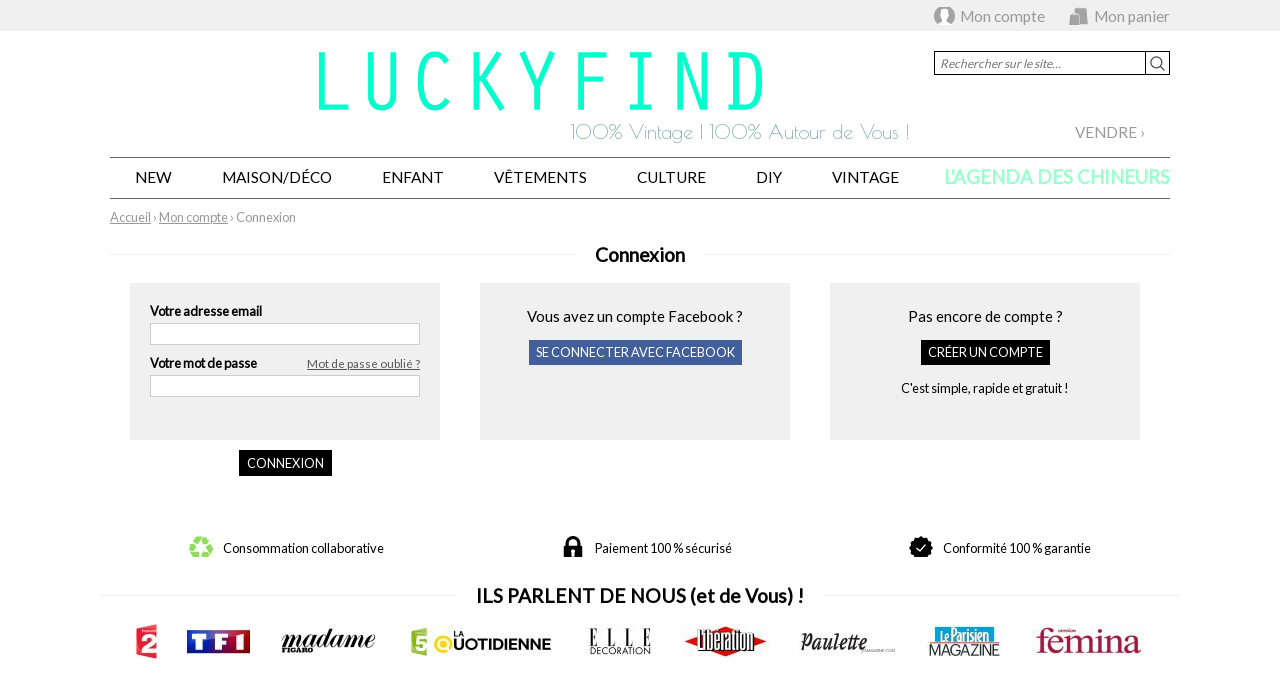

--- FILE ---
content_type: text/html; charset=UTF-8
request_url: https://www.luckyfind.fr/compte/connexion?redirect=%2Fannonces%2F154592-affiche-scolaire-vintage-mdi
body_size: 9851
content:
<!DOCTYPE html>
<html lang="fr" id="luckyfind">
<head>
    <meta http-equiv="Content-Type" content="text/html; charset=UTF-8">
    <meta name="viewport" content="width=device-width, initial-scale=1">
    <title>Connexion &ndash; Luckyfind</title>
    <link rel="canonical" href="https://www.luckyfind.fr/compte/connexion">
    <meta property="og:url" content="https://www.luckyfind.fr/compte/connexion">
    <meta property="og:type" content="website">
    <meta property="og:title" content="Connexion">
    <link rel="stylesheet" href="https://fonts.googleapis.com/css?family=Niramit%7CDroid+Sans+Mono%7CHind%7CLato:300,400%7CPoiret+One%7CQuattrocento%7CQuicksand">
    <link rel="stylesheet" href="https://cdnjs.cloudflare.com/ajax/libs/fancybox/3.0.47/jquery.fancybox.min.css">
    <link rel="stylesheet" href="https://cdnjs.cloudflare.com/ajax/libs/slick-carousel/1.6.0/slick.min.css">
    <link rel="stylesheet" href="https://cdnjs.cloudflare.com/ajax/libs/slick-carousel/1.6.0/slick-theme.min.css">
    <link rel="stylesheet" href="https://cdnjs.cloudflare.com/ajax/libs/jqueryui/1.11.2/themes/smoothness/jquery-ui.min.css">
    <link rel="stylesheet" href="https://www.luckyfind.fr/scripts/bxslider/jquery.bxslider.min.css">
    <link rel="stylesheet" href="/sites/luckyfind/styles/styles.css?4">
    <link rel="shortcut icon" type="image/png" href="https://www.luckyfind.fr/favicon.png" />
    </head>

<body>

<div id="container">

<div id="userArea">
    <div class="content">
        <p id="authAreaHandler">
            <a id="userMyAccountHandler" href="/compte/connexion" rel="nofollow">Mon compte</a>
            <a id="userAreaCartHandler" href="/achat/panier" rel="nofollow">Mon panier</a>
        </p>
        <div id="authArea" style="display:none;">
            <div class="auth-connect">
                <p id="auth-facebook">
                    <a class="facebook-connect" href="https://www.facebook.com/v2.8/dialog/oauth?client_id=799250013467790&amp;state=0691dbfe996c771bcef16d8116cd625d&amp;response_type=code&amp;sdk=php-sdk-5.4.4&amp;redirect_uri=https%3A%2F%2Fwww.luckyfind.fr%2Ffbconnect2.php%3Fredirect%3D%252Fcompte%252Fconnexion%253Fredirect%253D%25252Fannonces%25252F154592-affiche-scolaire-vintage-mdi&amp;scope=public_profile%2Cemail">Se connecter avec Facebook</a>
                                    </p>
                <form id="auth-mail" action="/compte/connexion" method="post">
                <input type="hidden" name="controller" value="users">
                <input type="hidden" name="action" value="auth">
                <input type="hidden" name="redirect" value="/compte/connexion?redirect=%2Fannonces%2F154592-affiche-scolaire-vintage-mdi">
                <input type="text" name="data[username]" id="data:username" placeholder="Adresse email">
                <input type="password" name="data[password]" id="data:password" placeholder="Mot de passe">
                <input type="submit" value="OK">
                <p id="auth-forgotten-password"><a href="/compte/connexion/mot-de-passe-oublie" rel="nofollow">Mot de passe oublié</a></p>
                </form>
            </div>
            <div class="auth-register">
                <p>Pas encore inscrit ?</p>
                <p><a href="/compte/creation" rel="nofollow">Créer un compte</a></p>
            </div>
        </div><!-- // #authArea -->
    </div><!-- // .content -->
</div><!-- // #userArea -->

<header id="header">
    <a href="/">
        <h1 id="site-title">Luckyfind</h1>
        <p id="site-tagline">100% Vintage | 100% Autour de Vous !</p>
    </a>
    <div id="header-search">
        <form action="/recherche" method="get">
            <input type="text" name="q" value="" placeholder="Rechercher sur le site…"><!--
            --><input type="submit" value="OK">
        </form>
    </div><!-- // #header-search -->
</header><!-- // #header -->

<nav id="navcontainer">
        <ul id="nav"><li class="depth-0 parent"><a href="/annonces/maison-deco">Maison/Déco</a><ul><li class="depth-1 parent"><a href="/annonces/maison-deco/meubles">Meubles</a><ul><li class="depth-2"><a href="/annonces/maison-deco/meubles/armoires-dressing">Armoires, Dressing</a></li><li class="depth-2"><a href="/annonces/maison-deco/meubles/bibliotheques-vitrine-etageres">Bibliothèques, Vitrine, Etagères</a></li><li class="depth-2"><a href="/annonces/maison-deco/meubles/buffets-bahuts">Buffets, Bahuts</a></li><li class="depth-2"><a href="/annonces/maison-deco/meubles/bureaux">Bureaux</a></li><li class="depth-2 parent"><a href="/annonces/maison-deco/meubles/canapes">Canapés</a></li><li class="depth-2"><a href="/annonces/maison-deco/meubles/chaises-tabourets">Chaises, tabourets</a></li><li class="depth-2"><a href="/annonces/maison-deco/meubles/coiffeuses">Coiffeuses</a></li><li class="depth-2"><a href="/annonces/maison-deco/meubles/commodes">Commodes</a></li><li class="depth-2"><a href="/annonces/maison-deco/meubles/enfilades">Enfilades</a></li><li class="depth-2"><a href="/annonces/maison-deco/meubles/fauteuils">Fauteuils</a></li><li class="depth-2"><a href="/annonces/maison-deco/meubles/meubles-cuisine">Meubles cuisine</a></li><li class="depth-2"><a href="/annonces/maison-deco/meubles/meubles-tv">Meubles TV</a></li><li class="depth-2"><a href="/annonces/maison-deco/meubles/meubles-chaussures">Meubles chaussures</a></li><li class="depth-2"><a href="/annonces/maison-deco/meubles/rocking-chair">Rocking chair</a></li><li class="depth-2"><a href="/annonces/maison-deco/meubles/secretaire">Secrétaire</a></li><li class="depth-2"><a href="/annonces/maison-deco/meubles/tables">Tables</a></li><li class="depth-2"><a href="/annonces/maison-deco/meubles/tables-basse">Tables basse</a></li><li class="depth-2"><a href="/annonces/maison-deco/meubles/tables-de-chevet-tables-d-appoint">Tables de chevet, tables d'appoint</a></li><li class="depth-2"><a href="/annonces/maison-deco/meubles/travailleuse">Travailleuse</a></li><li class="depth-2"><a href="/annonces/maison-deco/meubles/autres">Autres</a></li></ul></li><li class="depth-1 parent"><a href="/annonces/maison-deco/objets-deco">Objets déco</a><ul><li class="depth-2"><a href="/annonces/maison-deco/objets-deco/boites-coffres-malles">Boîtes, Coffres, Malles</a></li><li class="depth-2"><a href="/annonces/maison-deco/objets-deco/bougeoirs-chandeliers">Bougeoirs, Chandeliers</a></li><li class="depth-2"><a href="/annonces/maison-deco/objets-deco/cadres-deco">Cadres déco</a></li><li class="depth-2"><a href="/annonces/maison-deco/objets-deco/dame-jeanne-bonbonnes">Dame-Jeanne &amp; Bonbonnes</a></li><li class="depth-2"><a href="/annonces/maison-deco/objets-deco/deco-de-mariage">Déco de Mariage</a></li><li class="depth-2"><a href="/annonces/maison-deco/objets-deco/horloges">Horloges</a></li><li class="depth-2"><a href="/annonces/maison-deco/objets-deco/machines-a-ecrire">Machines à écrire</a></li><li class="depth-2"><a href="/annonces/maison-deco/objets-deco/miroirs">Miroirs</a></li><li class="depth-2"><a href="/annonces/maison-deco/objets-deco/objets-d-art">Objets d'art</a></li><li class="depth-2"><a href="/annonces/maison-deco/objets-deco/objets-de-collection">Objets de collection</a></li><li class="depth-2"><a href="/annonces/maison-deco/objets-deco/objets-publicitaires">Objets publicitaires</a></li><li class="depth-2"><a href="/annonces/maison-deco/objets-deco/paniers-corbeille">Paniers, corbeille</a></li><li class="depth-2"><a href="/annonces/maison-deco/objets-deco/pierres-fossiles-mineraux">Pierres, Fossiles, Minéraux</a></li><li class="depth-2"><a href="/annonces/maison-deco/objets-deco/porte-manteaux-pateres">Porte-manteaux &amp; Patères</a></li><li class="depth-2"><a href="/annonces/maison-deco/objets-deco/porte-revues">Porte-revues</a></li><li class="depth-2"><a href="/annonces/maison-deco/objets-deco/rangement">Rangement</a></li><li class="depth-2"><a href="/annonces/maison-deco/objets-deco/religion-spiritualite">Religion, spiritualité</a></li><li class="depth-2"><a href="/annonces/maison-deco/objets-deco/statuettes">Statuettes</a></li><li class="depth-2"><a href="/annonces/maison-deco/objets-deco/vases-pots-cendriers">Vases, pots, cendriers</a></li><li class="depth-2"><a href="/annonces/maison-deco/objets-deco/autres">Autres</a></li></ul></li><li class="depth-1 parent"><a href="/annonces/maison-deco/art-de-la-table">Art de la table</a><ul><li class="depth-2"><a href="/annonces/maison-deco/art-de-la-table/assiettes">Assiettes</a></li><li class="depth-2"><a href="/annonces/maison-deco/art-de-la-table/bocaux-boites-de-conservation">Bocaux, Boîtes de conservation</a></li><li class="depth-2"><a href="/annonces/maison-deco/art-de-la-table/plateaux-de-service">Plateaux de service</a></li><li class="depth-2"><a href="/annonces/maison-deco/art-de-la-table/plats-saladiers">Plats, saladiers</a></li><li class="depth-2"><a href="/annonces/maison-deco/art-de-la-table/seau-a-glacons">Seau à glaçons</a></li><li class="depth-2"><a href="/annonces/maison-deco/art-de-la-table/service-a-cafe">Service à café</a></li><li class="depth-2"><a href="/annonces/maison-deco/art-de-la-table/service-a-the">Service à thé</a></li><li class="depth-2"><a href="/annonces/maison-deco/art-de-la-table/theiere">Théière</a></li><li class="depth-2"><a href="/annonces/maison-deco/art-de-la-table/ustensiles-de-cuisine">Ustensiles de cuisine</a></li><li class="depth-2"><a href="/annonces/maison-deco/art-de-la-table/ustensiles-de-cuisson">Ustensiles de cuisson</a></li><li class="depth-2"><a href="/annonces/maison-deco/art-de-la-table/vaisselle-couverts">Vaisselle, couverts</a></li><li class="depth-2"><a href="/annonces/maison-deco/art-de-la-table/verres">Verres</a></li><li class="depth-2"><a href="/annonces/maison-deco/art-de-la-table/autres">Autres</a></li></ul></li><li class="depth-1 parent"><a href="/annonces/maison-deco/luminaires">Luminaires</a><ul><li class="depth-2"><a href="/annonces/maison-deco/luminaires/appliques">Appliques</a></li><li class="depth-2"><a href="/annonces/maison-deco/luminaires/lampadaires">Lampadaires</a></li><li class="depth-2"><a href="/annonces/maison-deco/luminaires/lampes-a-poser">Lampes à poser</a></li><li class="depth-2"><a href="/annonces/maison-deco/luminaires/lampes-de-bureau">Lampes de bureau</a></li><li class="depth-2"><a href="/annonces/maison-deco/luminaires/suspensions">Suspensions</a></li><li class="depth-2"><a href="/annonces/maison-deco/luminaires/autres">Autres</a></li></ul></li><li class="depth-1 parent"><a href="/annonces/maison-deco/tapis">Tapis</a><ul><li class="depth-2"><a href="/annonces/maison-deco/tapis/anciens">Anciens</a></li><li class="depth-2"><a href="/annonces/maison-deco/tapis/classiques">Classiques</a></li><li class="depth-2"><a href="/annonces/maison-deco/tapis/design">Design</a></li><li class="depth-2"><a href="/annonces/maison-deco/tapis/ethniques">Ethniques</a></li><li class="depth-2"><a href="/annonces/maison-deco/tapis/orientaux">Orientaux</a></li><li class="depth-2"><a href="/annonces/maison-deco/tapis/paillassons">Paillassons</a></li><li class="depth-2"><a href="/annonces/maison-deco/tapis/autres">Autres</a></li></ul></li><li class="depth-1 parent"><a href="/annonces/maison-deco/linge-de-maison">Linge de maison</a><ul><li class="depth-2"><a href="/annonces/maison-deco/linge-de-maison/coussins-plaids">Coussins, Plaids</a></li><li class="depth-2"><a href="/annonces/maison-deco/linge-de-maison/housses-canapes-chaises">Housses canapés, chaises</a></li><li class="depth-2"><a href="/annonces/maison-deco/linge-de-maison/linge-de-lit">Linge de lit</a></li><li class="depth-2"><a href="/annonces/maison-deco/linge-de-maison/linge-de-toilette">Linge de toilette</a></li><li class="depth-2"><a href="/annonces/maison-deco/linge-de-maison/linge-de-table">Linge de table</a></li><li class="depth-2"><a href="/annonces/maison-deco/linge-de-maison/rideaux-voilages">Rideaux, voilages</a></li><li class="depth-2"><a href="/annonces/maison-deco/linge-de-maison/autres">Autres</a></li></ul></li><li class="depth-1 parent"><a href="/annonces/maison-deco/literie">Literie</a><ul><li class="depth-2"><a href="/annonces/maison-deco/literie/couettes">Couettes</a></li><li class="depth-2"><a href="/annonces/maison-deco/literie/lit">Lit</a></li><li class="depth-2"><a href="/annonces/maison-deco/literie/matelas">Matelas</a></li><li class="depth-2"><a href="/annonces/maison-deco/literie/oreillers">Oreillers</a></li><li class="depth-2"><a href="/annonces/maison-deco/literie/sommiers">Sommiers</a></li><li class="depth-2"><a href="/annonces/maison-deco/literie/tete-de-lit">Tête de lit</a></li><li class="depth-2"><a href="/annonces/maison-deco/literie/autres">Autres</a></li></ul></li><li class="depth-1 parent"><a href="/annonces/maison-deco/electromenager">Electroménager</a><ul><li class="depth-2"><a href="/annonces/maison-deco/electromenager/aspirateurs">Aspirateurs</a></li><li class="depth-2"><a href="/annonces/maison-deco/electromenager/beaute-soin-du-corps">Beauté, soin du corps</a></li><li class="depth-2"><a href="/annonces/maison-deco/electromenager/cafetieres-machines-a-cafe">Cafetières, Machines à café</a></li><li class="depth-2"><a href="/annonces/maison-deco/electromenager/fer-a-repasser">Fer à repasser</a></li><li class="depth-2"><a href="/annonces/maison-deco/electromenager/fours">Fours</a></li><li class="depth-2"><a href="/annonces/maison-deco/electromenager/petit-electromenager">Petit électroménager</a></li><li class="depth-2"><a href="/annonces/maison-deco/electromenager/radiateur-chauffage">Radiateur, Chauffage</a></li><li class="depth-2"><a href="/annonces/maison-deco/electromenager/refrigerateur">Réfrigérateur</a></li><li class="depth-2"><a href="/annonces/maison-deco/electromenager/autres">Autres</a></li></ul></li><li class="depth-1 parent"><a href="/annonces/maison-deco/tv-son">TV/Son</a><ul><li class="depth-2"><a href="/annonces/maison-deco/tv-son/lecteurs-radio-cd-mp3-mp4">Lecteurs Radio, CD, mp3, mp4</a></li><li class="depth-2"><a href="/annonces/maison-deco/tv-son/lecteur-vinyles">Lecteur Vinyles</a></li><li class="depth-2"><a href="/annonces/maison-deco/tv-son/magnetoscopes">Magnétoscopes</a></li><li class="depth-2"><a href="/annonces/maison-deco/tv-son/televiseurs">Téléviseurs</a></li><li class="depth-2"><a href="/annonces/maison-deco/tv-son/instruments-de-musique">Instruments de musique</a></li><li class="depth-2"><a href="/annonces/maison-deco/tv-son/autres">Autres</a></li></ul></li><li class="depth-1 parent"><a href="/annonces/maison-deco/multimedia">Multimédia</a><ul><li class="depth-2"><a href="/annonces/maison-deco/multimedia/appareils-photo">Appareils photo</a></li><li class="depth-2"><a href="/annonces/maison-deco/multimedia/cameras">Caméras</a></li><li class="depth-2"><a href="/annonces/maison-deco/multimedia/ordinateurs">Ordinateurs</a></li><li class="depth-2"><a href="/annonces/maison-deco/multimedia/telephones">Téléphones</a></li><li class="depth-2"><a href="/annonces/maison-deco/multimedia/autres">Autres</a></li></ul></li><li class="depth-1 parent"><a href="/annonces/maison-deco/bricolage">Bricolage</a><ul><li class="depth-2"><a href="/annonces/maison-deco/bricolage/echelles">Echelles</a></li><li class="depth-2"><a href="/annonces/maison-deco/bricolage/materiel-travaux">Matériel travaux</a></li><li class="depth-2"><a href="/annonces/maison-deco/bricolage/outils">Outils</a></li><li class="depth-2"><a href="/annonces/maison-deco/bricolage/autres">Autres</a></li></ul></li><li class="depth-1 parent"><a href="/annonces/maison-deco/jardin">Jardin</a><ul><li class="depth-2"><a href="/annonces/maison-deco/jardin/deco-jardin">Déco jardin</a></li><li class="depth-2"><a href="/annonces/maison-deco/jardin/entretien">Entretien</a></li><li class="depth-2"><a href="/annonces/maison-deco/jardin/loisirs">Loisirs</a></li><li class="depth-2"><a href="/annonces/maison-deco/jardin/autres">Autres</a></li></ul></li><li class="depth-1 parent"><a href="/annonces/maison-deco/sport">Sport</a><ul><li class="depth-2"><a href="/annonces/maison-deco/sport/univers-fitness">Univers Fitness</a></li><li class="depth-2"><a href="/annonces/maison-deco/sport/univers-musculation">Univers Musculation</a></li><li class="depth-2"><a href="/annonces/maison-deco/sport/univers-football">Univers Football</a></li><li class="depth-2"><a href="/annonces/maison-deco/sport/univers-autres-sports">Univers autres Sports</a></li></ul></li></ul></li><li class="depth-0 parent"><a href="/annonces/enfant">Enfant</a><ul><li class="depth-1 parent"><a href="/annonces/enfant/mode-fille">Mode fille</a><ul><li class="depth-2 parent"><a href="/annonces/enfant/mode-fille/vetements">Vêtements</a></li><li class="depth-2 parent"><a href="/annonces/enfant/mode-fille/chaussures">Chaussures</a></li><li class="depth-2 parent"><a href="/annonces/enfant/mode-fille/accessoires">Accessoires</a></li></ul></li><li class="depth-1 parent"><a href="/annonces/enfant/mode-garcon">Mode garçon</a><ul><li class="depth-2 parent"><a href="/annonces/enfant/mode-garcon/vetements">Vêtements</a></li><li class="depth-2 parent"><a href="/annonces/enfant/mode-garcon/chaussures">Chaussures</a></li><li class="depth-2 parent"><a href="/annonces/enfant/mode-garcon/accessoires">Accessoires</a></li></ul></li><li class="depth-1 parent"><a href="/annonces/enfant/equipement-mobilier-jouets">Equipement, mobilier, jouets</a><ul><li class="depth-2 parent"><a href="/annonces/enfant/equipement-mobilier-jouets/puericulture">Puériculture</a></li><li class="depth-2 parent"><a href="/annonces/enfant/equipement-mobilier-jouets/mobilier-decoration">Mobilier, décoration</a></li><li class="depth-2 parent"><a href="/annonces/enfant/equipement-mobilier-jouets/jeux-jouets">Jeux, jouets</a></li></ul></li></ul></li><li class="depth-0 parent"><a href="/annonces/dressing">Vêtements</a><ul><li class="depth-1 parent"><a href="/annonces/dressing/femme">Femme</a><ul><li class="depth-2 parent"><a href="/annonces/dressing/femme/vetements">Vêtements</a></li><li class="depth-2 parent"><a href="/annonces/dressing/femme/chaussures">Chaussures</a></li><li class="depth-2 parent"><a href="/annonces/dressing/femme/sacs">Sacs</a></li><li class="depth-2 parent"><a href="/annonces/dressing/femme/bijoux-montres">Bijoux, Montres</a></li><li class="depth-2 parent"><a href="/annonces/dressing/femme/accessoires">Accessoires</a></li><li class="depth-2 parent"><a href="/annonces/dressing/femme/beaute-parfums">Beauté, parfums</a></li></ul></li><li class="depth-1 parent"><a href="/annonces/dressing/homme">Homme</a><ul><li class="depth-2 parent"><a href="/annonces/dressing/homme/vetements">Vêtements</a></li><li class="depth-2 parent"><a href="/annonces/dressing/homme/chaussures">Chaussures</a></li><li class="depth-2 parent"><a href="/annonces/dressing/homme/sacs">Sacs</a></li><li class="depth-2 parent"><a href="/annonces/dressing/homme/montres-bijoux">Montres, bijoux</a></li><li class="depth-2 parent"><a href="/annonces/dressing/homme/accessoires">Accessoires</a></li><li class="depth-2 parent"><a href="/annonces/dressing/homme/parfums-soins">Parfums, soins</a></li></ul></li></ul></li><li class="depth-0 parent"><a href="/annonces/culture">Culture</a><ul><li class="depth-1 parent"><a href="/annonces/culture/affiches-posters">Affiches/Posters</a><ul><li class="depth-2"><a href="/annonces/culture/affiches-posters/animaux">Animaux</a></li><li class="depth-2"><a href="/annonces/culture/affiches-posters/art">Art</a></li><li class="depth-2"><a href="/annonces/culture/affiches-posters/celebrites">Célébrités</a></li><li class="depth-2"><a href="/annonces/culture/affiches-posters/cinema">Cinéma</a></li><li class="depth-2"><a href="/annonces/culture/affiches-posters/comics-bd">Comics, BD</a></li><li class="depth-2"><a href="/annonces/culture/affiches-posters/humour">Humour</a></li><li class="depth-2"><a href="/annonces/culture/affiches-posters/jeunesse-education">Jeunesse, éducation</a></li><li class="depth-2"><a href="/annonces/culture/affiches-posters/musique">Musique</a></li><li class="depth-2"><a href="/annonces/culture/affiches-posters/nature-et-paysages">Nature et paysages</a></li><li class="depth-2"><a href="/annonces/culture/affiches-posters/politique">Politique</a></li><li class="depth-2"><a href="/annonces/culture/affiches-posters/sport">Sport</a></li><li class="depth-2"><a href="/annonces/culture/affiches-posters/voyages">Voyages</a></li><li class="depth-2"><a href="/annonces/culture/affiches-posters/autres">Autres</a></li></ul></li><li class="depth-1 parent"><a href="/annonces/culture/bd-comics-mangas">Bd, Comics, Mangas</a><ul><li class="depth-2"><a href="/annonces/culture/bd-mangas/aventure">Aventure</a></li><li class="depth-2"><a href="/annonces/culture/bd/aviation">Aviation</a></li><li class="depth-2"><a href="/annonces/culture/bd-mangas/classique">Classique</a></li><li class="depth-2"><a href="/annonces/culture/bd-mangas/comics">Comics</a></li><li class="depth-2"><a href="/annonces/culture/bd-mangas/heroic-fantasy">Heroic Fantasy</a></li><li class="depth-2"><a href="/annonces/culture/bd-mangas/historique">Historique</a></li><li class="depth-2"><a href="/annonces/culture/bd-mangas/fantastique">Fantastique</a></li><li class="depth-2"><a href="/annonces/culture/bd-mangas/integrale-coffrets">Intégrale, coffrets</a></li><li class="depth-2"><a href="/annonces/culture/bd/jeunesse">Jeunesse</a></li><li class="depth-2"><a href="/annonces/culture/bd-mangas/labels-independants">Labels indépendants</a></li><li class="depth-2"><a href="/annonces/culture/bd-mangas/polar-espionnage">Polar, espionnage</a></li><li class="depth-2"><a href="/annonces/culture/bd-mangas/science-fiction">Science-fiction</a></li><li class="depth-2"><a href="/annonces/culture/bd-mangas/western">Western</a></li><li class="depth-2"><a href="/annonces/culture/bd-mangas/produits-derives">Produits dérivés</a></li><li class="depth-2"><a href="/annonces/culture/bd-comics-mangas/magazine-specialise">Magazine spécialisé</a></li><li class="depth-2"><a href="/annonces/culture/bd-mangas/autres">Autres</a></li></ul></li><li class="depth-1 parent"><a href="/annonces/culture/cd-k7">Cd/K7</a><ul><li class="depth-2"><a href="/annonces/culture/cd-k7/bo-musique-film">BO, musique film</a></li><li class="depth-2"><a href="/annonces/culture/cd-k7/compilations">Compilations</a></li><li class="depth-2"><a href="/annonces/culture/cd-k7/electro">Electro</a></li><li class="depth-2"><a href="/annonces/culture/cd-k7/enfants">Enfants</a></li><li class="depth-2"><a href="/annonces/culture/cd-k7/hard-rock-metal">Hard rock, metal</a></li><li class="depth-2"><a href="/annonces/culture/cd-k7/jazz-blues">Jazz, blues</a></li><li class="depth-2"><a href="/annonces/culture/cd-k7/musique-classique">Musique classique</a></li><li class="depth-2"><a href="/annonces/culture/cd-k7/musique-du-monde">Musique du monde</a></li><li class="depth-2"><a href="/annonces/culture/cd-k7/opera">Opéra</a></li><li class="depth-2"><a href="/annonces/culture/cd-k7/pop-rock-inde">Pop, rock, Indé</a></li><li class="depth-2"><a href="/annonces/culture/cd-k7/rap">Rap</a></li><li class="depth-2"><a href="/annonces/culture/cd-k7/r-b-soul-funk">R&amp;B, soul, funk</a></li><li class="depth-2"><a href="/annonces/culture/cd-k7/variete-francaise">Variété Française</a></li><li class="depth-2"><a href="/annonces/culture/cd-k7/autres">Autres</a></li></ul></li><li class="depth-1 parent"><a href="/annonces/culture/dvd-vhs">Dvd/Vhs</a><ul><li class="depth-2"><a href="/annonces/culture/dvd-vhs/action-policier-thriller">Action, policier, thriller</a></li><li class="depth-2"><a href="/annonces/culture/dvd-vhs/cinema-du-monde">Cinéma du monde</a></li><li class="depth-2"><a href="/annonces/culture/dvd-vhs/comedie">Comédie</a></li><li class="depth-2"><a href="/annonces/culture/dvd-vhs/dessins-animes-jeunesse">Dessins animés, Jeunesse</a></li><li class="depth-2"><a href="/annonces/culture/dvd-vhs/drame-comedie-dramatique">Drame, comédie dramatique</a></li><li class="depth-2"><a href="/annonces/culture/dvd-vhs/fantastique-science-fiction">Fantastique, Science fiction</a></li><li class="depth-2"><a href="/annonces/culture/dvd-vhs/film-d-horreur">Film d'horreur</a></li><li class="depth-2"><a href="/annonces/culture/dvd-vhs/films-musicaux">Films musicaux</a></li><li class="depth-2"><a href="/annonces/culture/dvd-vhs/grands-classiques">Grands classiques</a></li><li class="depth-2"><a href="/annonces/culture/dvd-vhs/humour">Humour</a></li><li class="depth-2"><a href="/annonces/culture/dvd-vhs/manga">Manga</a></li><li class="depth-2"><a href="/annonces/culture/dvd-vhs/concert-spectacle-theatre">Concert, Spectacle, théatre</a></li><li class="depth-2"><a href="/annonces/culture/dvd-vhs/sport">Sport</a></li><li class="depth-2"><a href="/annonces/culture/dvd-vhs/western-guerre">Western, guerre</a></li><li class="depth-2"><a href="/annonces/culture/dvd-vhs/autres">Autres</a></li></ul></li><li class="depth-1 parent"><a href="/annonces/culture/jeux-de-societe">Jeux de société</a><ul><li class="depth-2"><a href="/annonces/culture/jeux-de-societe/jeux-d-adresse">Jeux d'adresse</a></li><li class="depth-2"><a href="/annonces/culture/jeux-de-societe/jeux-de-cartes">Jeux de cartes</a></li><li class="depth-2"><a href="/annonces/culture/jeux-de-societe/jeux-d-echecs">Jeux d'échecs</a></li><li class="depth-2"><a href="/annonces/culture/jeux-de-societe/jeux-de-culture-generale">Jeux de culture générale</a></li><li class="depth-2"><a href="/annonces/culture/jeux-de-societe/jeux-de-societe-classiques">Jeux de société classiques</a></li><li class="depth-2"><a href="/annonces/culture/jeux-de-societe/jeux-de-strategie">Jeux de stratégie</a></li><li class="depth-2"><a href="/annonces/culture/jeux-de-societe/autres">Autres</a></li></ul></li><li class="depth-1 parent"><a href="/annonces/culture/jeux-videos">Jeux vidéos</a><ul><li class="depth-2"><a href="/annonces/culture/jeux-videos/cartes-a-collectionner">Cartes à collectionner</a></li><li class="depth-2"><a href="/annonces/culture/jeux-videos/console-de-jeux">Console de jeux</a></li><li class="depth-2"><a href="/annonces/culture/jeux-videos/jeux-d-action">Jeux d'action</a></li><li class="depth-2"><a href="/annonces/culture/jeux-videos/jeux-d-aventure">Jeux d'aventure</a></li><li class="depth-2"><a href="/annonces/culture/jeux-videos/jeux-de-combat">Jeux de combat</a></li><li class="depth-2"><a href="/annonces/culture/jeux-videos/jeux-de-plateforme">Jeux de plateforme</a></li><li class="depth-2"><a href="/annonces/culture/jeux-videos/jeux-de-simulation">Jeux de simulation</a></li><li class="depth-2"><a href="/annonces/culture/jeux-videos/jeux-de-sport">Jeux de sport</a></li><li class="depth-2"><a href="/annonces/culture/jeux-videos/jeux-de-strategie">Jeux de stratégie</a></li><li class="depth-2"><a href="/annonces/culture/jeux-videos/jeux-de-voitures">Jeux de voitures</a></li><li class="depth-2"><a href="/annonces/culture/jeux-videos/jeux-video-retro-vintage">Jeux vidéo rétro, vintage</a></li><li class="depth-2"><a href="/annonces/culture/jeux-videos/produits-derives">Produits dérivés</a></li><li class="depth-2"><a href="/annonces/culture/jeux-videos/autres">Autres</a></li></ul></li><li class="depth-1 parent"><a href="/annonces/culture/livres-magazines">Livres, magazines</a><ul><li class="depth-2"><a href="/annonces/culture/livres-magazines/actualites">Actualités</a></li><li class="depth-2"><a href="/annonces/culture/livres-magazines/art">Art</a></li><li class="depth-2"><a href="/annonces/culture/livres-magazines/cinema">Cinéma</a></li><li class="depth-2"><a href="/annonces/culture/livres-magazines/cuisine">Cuisine</a></li><li class="depth-2"><a href="/annonces/culture/livres-magazines/dictionnaire-langue">Dictionnaire, langue</a></li><li class="depth-2"><a href="/annonces/culture/livres-magazines/droit">Droit</a></li><li class="depth-2"><a href="/annonces/culture/livres-magazines/economie">Economie</a></li><li class="depth-2"><a href="/annonces/culture/livres-magazines/histoire">Histoire</a></li><li class="depth-2"><a href="/annonces/culture/livres-magazines/humour">Humour</a></li><li class="depth-2"><a href="/annonces/culture/livres-magazines/informatique">Informatique</a></li><li class="depth-2"><a href="/annonces/culture/livres-magazines/jeunesse">Jeunesse</a></li><li class="depth-2"><a href="/annonces/culture/livres-magazines/litterature">Littérature</a></li><li class="depth-2"><a href="/annonces/culture/livres-magazines/loisirs-creatifs-deco">Loisirs créatifs, déco</a></li><li class="depth-2"><a href="/annonces/culture/livres-magazines/musique">Musique</a></li><li class="depth-2"><a href="/annonces/culture/livres-magazines/nature-animaux-jardinage">Nature, animaux, jardinage</a></li><li class="depth-2"><a href="/annonces/culture/livres-magazines/philosophie">Philosophie</a></li><li class="depth-2"><a href="/annonces/culture/livres-magazines/politique">Politique</a></li><li class="depth-2"><a href="/annonces/culture/livres-magazines/puericulture">Puériculture</a></li><li class="depth-2"><a href="/annonces/culture/livres-magazines/religion-spiritualite">Religion, spiritualité</a></li><li class="depth-2"><a href="/annonces/culture/livres-magazines/roman">Roman</a></li><li class="depth-2"><a href="/annonces/culture/livres-magazines/sante-bien-etre">Santé, bien-être</a></li><li class="depth-2"><a href="/annonces/culture/livres-magazines/sciences">Sciences</a></li><li class="depth-2"><a href="/annonces/culture/livres-magazines/science-fiction">Science-fiction</a></li><li class="depth-2"><a href="/annonces/culture/livres-magazines/sport">Sport</a></li><li class="depth-2"><a href="/annonces/culture/livres-magazines/voyages-guides">Voyages, guides</a></li><li class="depth-2"><a href="/annonces/culture/livres-magazines/autres">Autres</a></li></ul></li><li class="depth-1 parent"><a href="/annonces/culture/vinyles">Vinyles</a><ul><li class="depth-2"><a href="/annonces/culture/vinyles/bo-musique-film">BO, musique film</a></li><li class="depth-2"><a href="/annonces/culture/vinyles/compilations">Compilations</a></li><li class="depth-2"><a href="/annonces/culture/vinyles/electro">Electro</a></li><li class="depth-2"><a href="/annonces/culture/vinyles/enfants">Enfants</a></li><li class="depth-2"><a href="/annonces/culture/vinyles/hard-rock-metal">Hard rock, metal</a></li><li class="depth-2"><a href="/annonces/culture/vinyles/jazz-blues">Jazz, blues</a></li><li class="depth-2"><a href="/annonces/culture/vinyles/musique-classique">Musique classique</a></li><li class="depth-2"><a href="/annonces/culture/vinyles/musique-du-monde">Musique du monde</a></li><li class="depth-2"><a href="/annonces/culture/vinyles/opera">Opéra</a></li><li class="depth-2"><a href="/annonces/culture/vinyles/pop-rock-inde">Pop, rock, Indé</a></li><li class="depth-2"><a href="/annonces/culture/vinyles/r-b-soul-funk">R&amp;B, soul, funk</a></li><li class="depth-2"><a href="/annonces/culture/vinyles/hip-hop-us-rap-francais">Hip-hop US , Rap français</a></li><li class="depth-2"><a href="/annonces/culture/vinyles/rares">Rares</a></li><li class="depth-2"><a href="/annonces/culture/vinyles/variete-francaise">Variété Française</a></li><li class="depth-2"><a href="/annonces/culture/vinyles/autres">Autres</a></li></ul></li></ul></li><li class="depth-0"><a href="/annonces/diy">DIY</a></li><li class="depth-0"><a href="/annonces/vintage">Vintage</a></li></ul>        <div id="header-calendar">
        <a href="/agenda">L'agenda des chineurs</a>
    </div>
</nav><!-- // #navcontainer -->

<div id="breadcrumb">
<span itemscope itemtype="http://data-vocabulary.org/Breadcrumb">
            <a href="/" itemprop="url"><span itemprop="title">Accueil</span></a>
        </span> › <span itemprop="child" itemscope itemtype="http://data-vocabulary.org/Breadcrumb">
            <a href="https://www.luckyfind.fr/compte" itemprop="url"><span itemprop="title">Mon compte</span></a>
        </span> › <span>Connexion</span></div>

<div id="main">

<div id="content">




<h2>Connexion</h2>
<div id="account-auth">


<form action="/compte/connexion?redirect=%2Fannonces%2F154592-affiche-scolaire-vintage-mdi" method="post">
<input type="hidden" name="controller" value="users">
<input type="hidden" name="action" value="auth">
<input type="hidden" name="redirect" value="/annonces/154592-affiche-scolaire-vintage-mdi">


<div class="col3">

<div class="col">
<fieldset>
<div>
    <label for="data:username">Votre adresse email</label>
    <input type="text" name="data[username]" id="data:username" value="">
</div>
<div>
    <label for="data:password">Votre mot de passe <a id="forgotten-password" href="/compte/connexion/mot-de-passe-oublie">Mot de passe oublié ?</a></label>
    <input type="password" name="data[password]" id="data:password" value="">
</div>
<p></p>
</fieldset>
<div class="submitArea">
    <input type="submit" value="Connexion">
</div>
</div><!-- // .col -->

<div class="col">
<fieldset>
<h3>Vous avez un compte Facebook ?</h3>
<div class="submitArea">
    <a class="button button-facebook" href="https://www.facebook.com/v2.8/dialog/oauth?client_id=799250013467790&amp;state=0691dbfe996c771bcef16d8116cd625d&amp;response_type=code&amp;sdk=php-sdk-5.4.4&amp;redirect_uri=https%3A%2F%2Fwww.luckyfind.fr%2Ffbconnect2.php%3Fredirect%3D%252Fcompte%252Fconnexion%253Fredirect%253D%25252Fannonces%25252F154592-affiche-scolaire-vintage-mdi&amp;scope=public_profile%2Cemail">Se connecter avec Facebook</a>
    </div>
</fieldset>
</div><!-- // .col -->

<div class="col">
<fieldset>
<h3>Pas encore de compte ?</h3>
<div class="submitArea">
    <a class="button" href="/compte/creation">Créer un compte</a>
    <p>C'est simple, rapide et gratuit !</p>
</div>
</fieldset>
</div><!-- // .col -->

</div><!-- // .col3 -->

</form>

</div><!-- // #account-auth -->

</div><!-- // #content -->


</div><!-- // #main -->

<div id="footer-information">
<ul>
    <li id="footer-info-consumption"><span>Consommation collaborative</span></li>
    <li id="footer-info-payment"><span>Paiement 100&nbsp;%&nbsp;sécurisé</span></li>
    <li id="footer-info-conformity"><span>Conformité 100&nbsp;%&nbsp;garantie</span></li>
</ul>
</div><!-- // #footer-information -->

<div id="footer-references">
<h2><span>ILS PARLENT DE NOUS (et de Vous) !</span></h2>
<ul><!--
    --><li><a href="https://www.francetvinfo.fr/replay-jt/france-2/20-heures/jt-de-20h-du-vendredi-4-mai-2018_2726927.html"><img src="https://www.luckyfind.fr/thumbs.php/w_,h_35/references/000001-5b11cf0af396c-france_2_-2008-.svg-copie.jpg" height="35" alt="Luckyfind cité dans le sujet &quot;Le Boom des brocantes en ligne !&quot;" title="Luckyfind cité dans le sujet &quot;Le Boom des brocantes en ligne !&quot;"></a></li><!--
    --><li><a href="https://www.tf1.fr/tf1/jt-we/videos/nouvelle-tendance-brocanteurs-web.html"><img src="https://www.luckyfind.fr/thumbs.php/w_,h_35/references/000001-5ba67fe13caa6-logo-tf1-492x273-11026810jwlqy.jpg" height="35" alt="&quot;La nouvelle tendance des brocanteurs du Web&quot;" title="&quot;La nouvelle tendance des brocanteurs du Web&quot;"></a></li><!--
    --><li><a href="https://www.facebook.com/luckyfindFR/photos/a.613869618718835.1073741830.594756703963460/1007435809362212/?type=3&theater"><img src="https://www.luckyfind.fr/thumbs.php/w_,h_35/references/000001-583dd076d4aad-logo_madame_figaro-1-.jpg" height="35" alt="Et si cette année, on misait sur le vintage pour satisfaire les grands nostalgiques des années passées ? RDV sur www.luckyfind.fr, le vide-grenier nouvelle génération pour faire son shopping de Noël sans stress, en étant sûr de trouver LA bonne idée cadea" title="Et si cette année, on misait sur le vintage pour satisfaire les grands nostalgiques des années passées ? RDV sur www.luckyfind.fr, le vide-grenier nouvelle génération pour faire son shopping de Noël sans stress, en étant sûr de trouver LA bonne idée cadea"></a></li><!--
    --><li><a href="https://www.youtube.com/watch?v=FoydHnXiGt0"><img src="https://www.luckyfind.fr/thumbs.php/w_,h_35/references/000001-5801e4acd79b3-sans-titre-1.jpg" height="35" alt="Luckyfind sur France 5 dans l'émission &quot; La quotidienne &quot; 
dans le dossier du jour &quot;La Folie des Vide-greniers !" title="Luckyfind sur France 5 dans l'émission &quot; La quotidienne &quot; 
dans le dossier du jour &quot;La Folie des Vide-greniers !"></a></li><!--
    --><li><a href="https://www.elle.fr/Deco/Pratique/Astuces/Ou-acheter-des-meubles-d-occasion-3180445"><img src="https://www.luckyfind.fr/thumbs.php/w_,h_35/references/000001-5e50ef094db3c-elle-decoration-logo-e1519210839125-1.jpg" height="35" alt="Vous rêvez de dénicher LA pièce déco parfaite pour votre intérieur (...) La solution ? Les brocantes en ligne. Une alternative maline pour trouver de jolies pièces. Rdv chez Luckyfind !" title="Vous rêvez de dénicher LA pièce déco parfaite pour votre intérieur (...) La solution ? Les brocantes en ligne. Une alternative maline pour trouver de jolies pièces. Rdv chez Luckyfind !"></a></li><!--
    --><li><a href="http://www.liberation.fr/publicite/2016/10/10/luckyfind-le-nouveau-visage-de-l-achatvente-entre-particuliers_1520652"><img src="https://www.luckyfind.fr/thumbs.php/w_,h_35/references/000001-57fdfb21d2762-liberation.svg-copie.jpg" height="35" alt="&quot;Ce site internet français conçu pour le confort de l’utilisateur, représente assurément ce qui se fait de mieux en matière de brocante/vide-greniers sur le web&quot;" title="&quot;Ce site internet français conçu pour le confort de l’utilisateur, représente assurément ce qui se fait de mieux en matière de brocante/vide-greniers sur le web&quot;"></a></li><!--
    --><li><a href="http://www.paulette-magazine.com/fr/article/luckyfind-vendre-et-chiner-en-ligne/6037"><img src="https://www.luckyfind.fr/thumbs.php/w_,h_35/references/000001-5801eb351bc5c-paulette.jpg" height="35" alt="&quot;On en rêvait, la brocante en ligne Luckyfind l’a fait. (...)  (ici, pas d’arnaque) !" title="&quot;On en rêvait, la brocante en ligne Luckyfind l’a fait. (...)  (ici, pas d’arnaque) !"></a></li><!--
    --><li><a href="https://www.facebook.com/luckyfindFR/photos/a.613869618718835.1073741830.594756703963460/1075679352537857/?type=3&theater"><img src="https://www.luckyfind.fr/thumbs.php/w_,h_35/references/000001-58d015c92de04-capture-d-ecran-2017-03-20-a-18.46.59.jpg" height="35" alt="&quot;Les Bonnes adresses où chiner du vintage&quot;" title="&quot;Les Bonnes adresses où chiner du vintage&quot;"></a></li><!--
    --><li><a href="https://www.facebook.com/luckyfindFR/photos/a.613869618718835.1073741830.594756703963460/791018991003896/?type=3&theater"><img src="https://www.luckyfind.fr/thumbs.php/w_,h_35/references/000001-5777b52168958-capture-d-ecran-2016-07-02-a-14.30.59.jpg" height="35" alt="&quot;Envie de chiner, de vider votre grenier, la solution se trouve sur ce site... Déco, Mode ou créations faites à la main, la Brocante 2.0 en un clic depuis votre canapé&quot;" title="&quot;Envie de chiner, de vider votre grenier, la solution se trouve sur ce site... Déco, Mode ou créations faites à la main, la Brocante 2.0 en un clic depuis votre canapé&quot;"></a></li><!--
--></ul>
</div><!-- // #footer-references -->

<div id="footer-avis-verifies">
    <div class="skeepers_carousel_container" data-slides-count="4"></div>
    <script async charset="utf-8" src="https://widgets.rr.skeepers.io/carousel/8cf5f8d1-b850-b324-397e-2d6dfec0e741/0daea2a3-8698-4200-ad88-dcb94714ba8a.js"></script>
</div><!-- // #footer-avis-verifies -->

<footer id="footer">

<div id="footer-sitemap" class="section">
    <nav class="nav">
                <ul><li class="depth-0 parent"><a href="/aide">Aide</a><ul><li class="depth-1"><a href="/aide/comment-ca-marche">Comment ça marche ?</a></li><li class="depth-1"><a href="/aide/acheter">Acheter</a></li><li class="depth-1"><a href="/aide/conseils-pour-bien-vendre">Conseils pour bien Vendre</a></li><li class="depth-1"><a href="/aide/fixer-son-prix-de-vente-commission-comprise">Fixer son prix de vente (commission comprise)</a></li></ul></li><li class="depth-0 parent"><a href="/service-client">Service client</a><ul><li class="depth-1"><a href="/service-client/questions-frequentes" rel="nofollow">Questions fréquentes</a></li><li class="depth-1"><a href="/service-client/contactez-nous" rel="nofollow">Contactez-nous</a></li><li class="depth-1"><a href="/service-client/partenariats-annonceurs-investisseurs">Partenariats &amp; Annonceurs</a></li></ul></li><li class="depth-0 parent"><a href="/a-propos">A propos</a><ul><li class="depth-1"><a href="/a-propos/qui-sommes-nous" rel="nofollow">Qui sommes-nous ?</a></li><li class="depth-1"><a href="/a-propos/mentions-legales-cgu" rel="nofollow">Mentions légales &amp; CGU</a></li><li class="depth-1"><a href="/a-propos/politique-de-confidentialite">Politique de confidentialité</a></li><li class="depth-1"><a href="/a-propos/on-parle-de-nous">On parle de nous</a></li></ul></li></ul>            </nav>
</div><!-- // #sitemap -->

<div id="footer-newsletter" class="section">
    <h2 class="title">Pour ne rien rater</h2>
    <form action="/newsletter" method="post">
    <input type="hidden" name="controller" value="newsletters_subscribers">
    <input type="hidden" name="action" value="register">
    <input type="hidden" name="redirect" value="/newsletter">
    <p>Inscrivez-vous à notre newsletter</p>
    <input type="text" name="data[email]" id="data:email" value="" placeholder="Saisissez votre adresse email">
    <div class="submitArea">
        <button type="submit" name="data[id_category]" value="634">Femme</button>
        <button type="submit" name="data[id_category]" value="635">Homme</button>
    </div>
    </form>
</div><!-- // #footer-newsletter -->

<div id="footer-social" class="section">
    <ul>
        <li class="facebook"><a href="https://www.facebook.com/luckyfindFR/" title="Facebook">Facebook</a></li>        <li class="twitter"><a href="https://twitter.com/Luckyfindfr" title="Twitter">Twitter</a></li>        <li class="instagram"><a href="https://www.instagram.com/luckyfind/" title="Instagram">Instagram</a></li>        <li class="youtube"><a href="https://www.youtube.com/channel/UCqExvp11L3fFOZASz6qBMGQ" title="Youtube">Youtube</a></li>        <li class="pinterest"><a href="https://www.pinterest.com/luckyfind2015/" title="Pinterest">Pinterest</a></li>                <li class="tumblr"><a href="https://weluckyfind.tumblr.com/" title="Tumblr">Tumblr</a></li>    </ul>
</div><!-- // #footer-social -->

<div id="payment-logos">
    <img src="https://www.luckyfind.fr/payment/mangopay/images/Mango-Frise1-w265.png" width="265" height="26" alt="" style="display:block;float:left;width:265px;margin-top:20px;">
</div>
    
</footer><!-- // #footer -->


</div><!-- // #container -->

<script defer>
var baseUri = '/',
    requestUri = '/compte/connexion?redirect=%2Fannonces%2F154592-affiche-scolaire-vintage-mdi',
    accountClassifiedUri = '/compte/vente/vendre',
    sitePath = '/home/luckyfind.fr/public_html/sites/luckyfind/',
    commissionPercentage = 10, commissionFixedPart = 1,
    userConnected = false, userId = null,
    viewportWidth = document.documentElement.clientWidth, IS_MOBILE = document.documentElement.clientWidth <= 699;
</script>
<script src="https://cdnjs.cloudflare.com/ajax/libs/jquery/1.11.0/jquery.min.js" defer></script>
<script src="https://cdnjs.cloudflare.com/ajax/libs/jquery-migrate/1.2.1/jquery-migrate.min.js" defer></script>
<script src="https://www.luckyfind.fr/scripts/masonry.pkgd.min.js" defer></script>
<script src="https://www.luckyfind.fr/scripts/imagesloaded.pkgd.min.js" defer></script>
<script src="https://cdnjs.cloudflare.com/ajax/libs/jqueryui/1.11.2/jquery-ui.min.js" defer></script>
<script src="https://cdnjs.cloudflare.com/ajax/libs/fancybox/3.0.47/jquery.fancybox.min.js" defer></script>
<script src="https://cdnjs.cloudflare.com/ajax/libs/slick-carousel/1.6.0/slick.min.js" defer></script>
<script src="https://cdnjs.cloudflare.com/ajax/libs/jquery-scrollTo/2.1.2/jquery.scrollTo.min.js" defer></script>
<script src="https://www.luckyfind.fr/scripts/jquery.sticky-kit.min.js" defer></script>
<script src="https://www.luckyfind.fr/scripts/jquery.raty/jquery.raty.js" defer></script>
<script src="https://www.luckyfind.fr/scripts/infinitecarousel/jquery.infinitecarousel3.min.js" defer></script>
<script src="https://www.luckyfind.fr/scripts/bxslider/jquery.bxslider.min.js" defer></script>
<script src="/sites/luckyfind/scripts/scripts.js?2" defer></script>
<script>
    (function(i,s,o,g,r,a,m){i['GoogleAnalyticsObject']=r;i[r]=i[r]||function(){
    (i[r].q=i[r].q||[]).push(arguments)},i[r].l=1*new Date();a=s.createElement(o),
    m=s.getElementsByTagName(o)[0];a.async=1;a.src=g;m.parentNode.insertBefore(a,m)
    })(window,document,'script','//www.google-analytics.com/analytics.js','ga');
    ga('create', 'UA-62198729-1', 'auto');
    ga('send', 'pageview');
</script>
<script>
if ( location.host == 'www.luckyfind.fr' ) {
    !function(f,b,e,v,n,t,s){if(f.fbq)return;n=f.fbq=function(){n.callMethod?n.callMethod.apply(n,arguments):n.queue.push(arguments)};if(!f._fbq)f._fbq=n;n.push=n;n.loaded=!0;n.version='2.0';n.queue=[];t=b.createElement(e);t.async=!0;t.src=v;s=b.getElementsByTagName(e)[0];s.parentNode.insertBefore(t,s)}(window,document,'script','//connect.facebook.net/en_US/fbevents.js');
    fbq('init', '771362069674168');
    fbq('track', "PageView");
} // endif
</script>
<noscript><img height="1" width="1" style="display:none" src="https://www.facebook.com/tr?id=771362069674168&ev=PageView&noscript=1"></noscript>
<script type="application/ld+json">[{"@context":"http:\/\/schema.org","@type":"Organization","name":"Luckyfind","description":"100% Vintage | 100% Autour de Vous !","image":"https:\/\/www.luckyfind.fr\/sites\/luckyfind\/files\/pages\/000001-57d52d45abea9-visuelliberation1.jpg","logo":"https:\/\/www.luckyfind.fr\/sites\/luckyfind\/images\/logo.png","url":"https:\/\/www.luckyfind.fr\/","telephone":"","address":{"@type":"PostalAddress","streetAddress":"33 avenue de l'Arche","addressLocality":"Courbevoie","postalCode":"92400","addressCountry":"France"},"sameAs":["https:\/\/www.facebook.com\/luckyfindFR\/","https:\/\/twitter.com\/Luckyfindfr","https:\/\/www.instagram.com\/luckyfind\/","https:\/\/www.youtube.com\/channel\/UCqExvp11L3fFOZASz6qBMGQ","https:\/\/www.pinterest.com\/luckyfind2015\/","http:\/\/weluckyfind.tumblr.com\/"],"aggregateRating":{"@type":"AggregateRating","bestRating":"5","ratingValue":"4.8","ratingCount":"306"}},{"@context":"http:\/\/schema.org","@type":"WebSite","url":"https:\/\/www.luckyfind.fr\/","potentialAction":{"@type":"SearchAction","target":{"@type":"EntryPoint","urlTemplate":"\/recherche?q={query}"},"query-input":{"@type":"PropertyValueSpecification","valueRequired":"http:\/\/schema.org\/True","valueName":"query"}}}]</script>

<script defer src="https://static.cloudflareinsights.com/beacon.min.js/vcd15cbe7772f49c399c6a5babf22c1241717689176015" integrity="sha512-ZpsOmlRQV6y907TI0dKBHq9Md29nnaEIPlkf84rnaERnq6zvWvPUqr2ft8M1aS28oN72PdrCzSjY4U6VaAw1EQ==" data-cf-beacon='{"version":"2024.11.0","token":"97054709683e4dc0a6cee74cb867bac1","r":1,"server_timing":{"name":{"cfCacheStatus":true,"cfEdge":true,"cfExtPri":true,"cfL4":true,"cfOrigin":true,"cfSpeedBrain":true},"location_startswith":null}}' crossorigin="anonymous"></script>
</body>

</html>

<!-- 147.135.136.117 - 8 -->